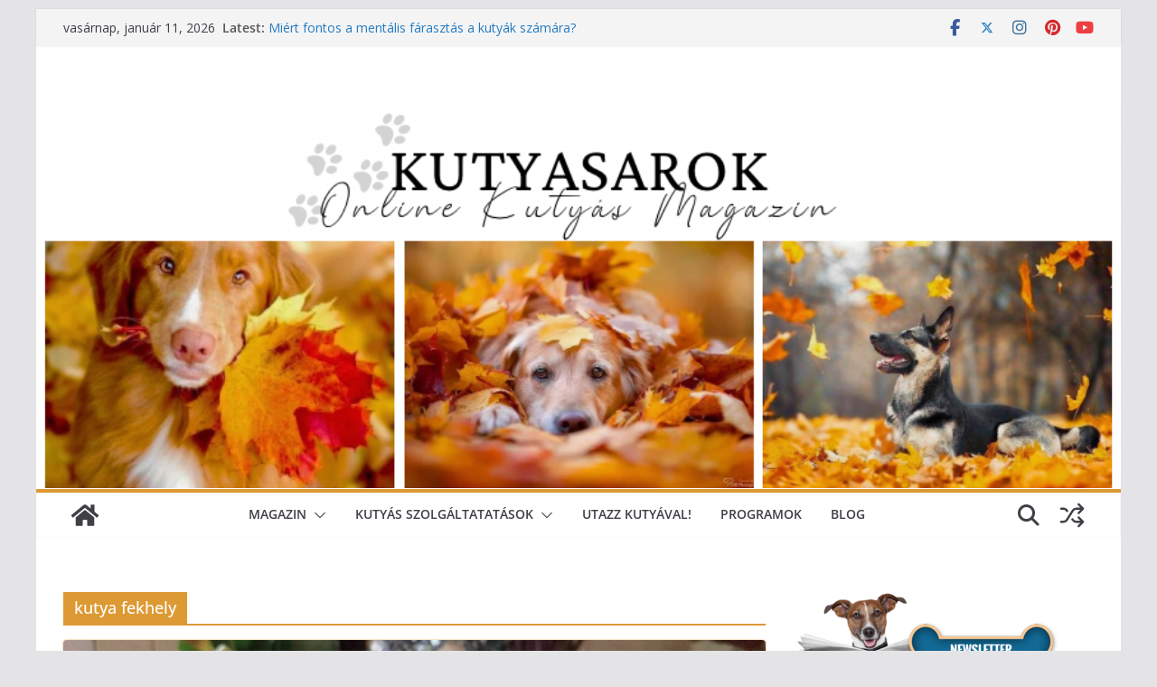

--- FILE ---
content_type: text/plain
request_url: https://www.google-analytics.com/j/collect?v=1&_v=j102&a=1033409455&t=pageview&_s=1&dl=https%3A%2F%2Fkutyasarok.hu%2Ftag%2Fkutya-fekhely%2F&ul=en-us%40posix&dt=kutya%20fekhely%20%E2%80%93%20KutyaSarok&sr=1280x720&vp=1280x720&_u=IEBAAEABAAAAACAAI~&jid=1218396244&gjid=1169456993&cid=1024012919.1768118490&tid=UA-84142586-1&_gid=1466438851.1768118490&_r=1&_slc=1&z=1601652385
body_size: -449
content:
2,cG-Y23NX5WL8L